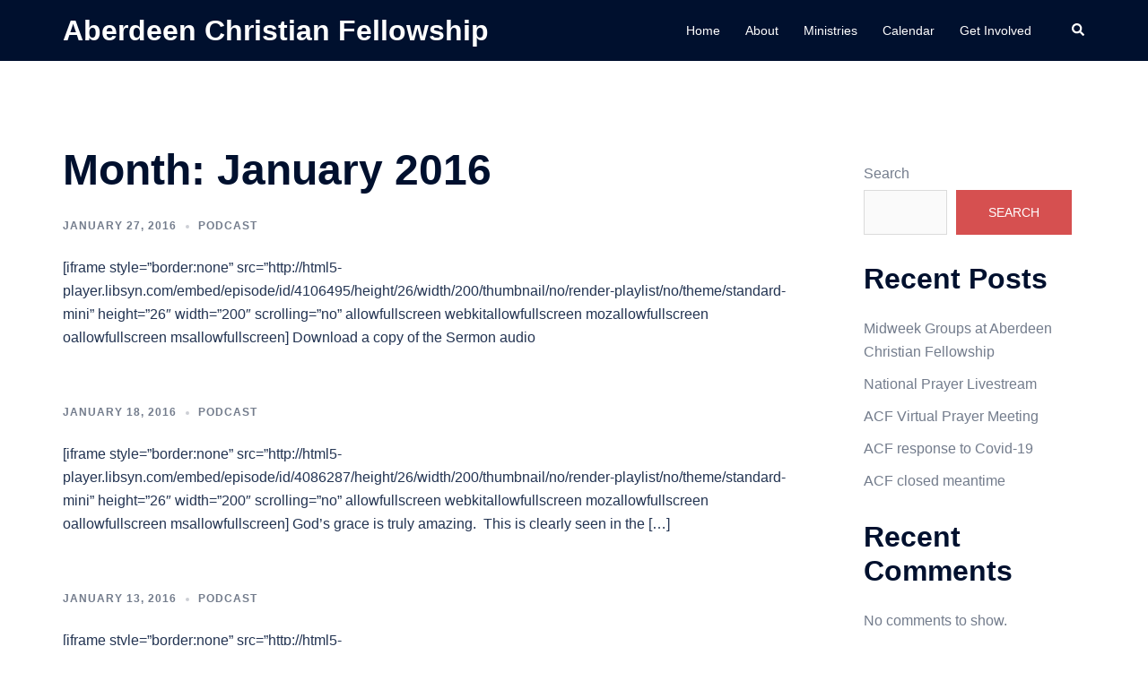

--- FILE ---
content_type: text/css
request_url: https://aberdeencf.com/wp-content/themes/sydney/style.css?ver=20221019
body_size: 644
content:
/*
Theme Name: Sydney
Theme URI: https://athemes.com/theme/sydney
Author: aThemes
Author URI: https://athemes.com
Description: Sydney is a powerful business theme that provides a fast way for companies or freelancers to create an awesome online presence. As well as being fully compatible with Elementor, Sydney brings plenty of customization possibilities like access to all Google Fonts, full color control, layout control, logo upload, full screen slider, header image, sticky navigation and much more. Also, Sydney provides all the construction blocks you need to rapidly create an engaging front page. Looking for a quick start with Sydney? With just a few clicks, you can import one of our existing demos (https://athemes.com/sydney-demos/)
Version: 2.17
License: GNU General Public License v2 or later
License URI: http://www.gnu.org/licenses/gpl-2.0.html
Tested up to: 5.9
Requires PHP: 5.6
Text Domain: sydney
Tags: two-columns, right-sidebar, block-styles, custom-colors, custom-background, custom-header, custom-menu, featured-images, sticky-post, theme-options, threaded-comments, translation-ready

This theme, like WordPress, is licensed under the GPL.
Use it to make something cool, have fun, and share what you've learned with others.
Sydney is based on Underscores http://underscores.me/, (C) 2012-2015 Automattic, Inc.
*/